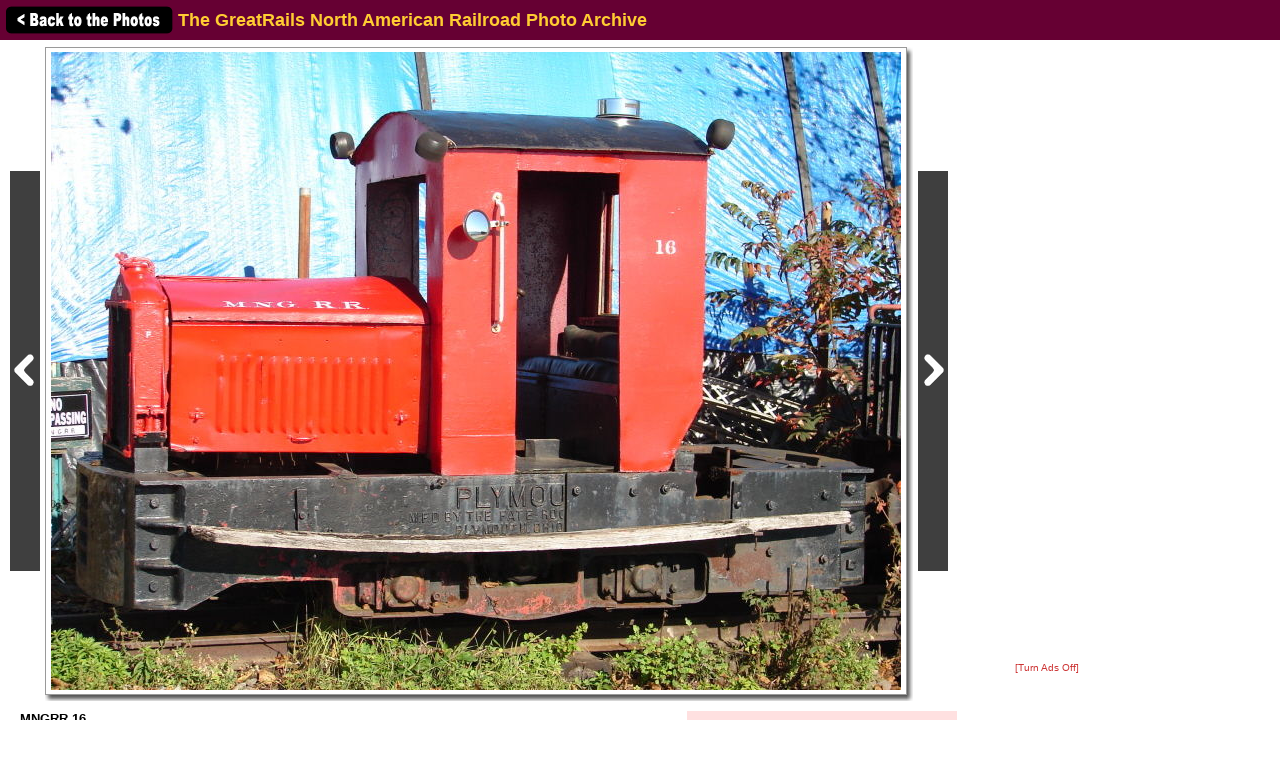

--- FILE ---
content_type: text/html; charset=utf-8
request_url: https://www.google.com/recaptcha/api2/aframe
body_size: 267
content:
<!DOCTYPE HTML><html><head><meta http-equiv="content-type" content="text/html; charset=UTF-8"></head><body><script nonce="9q6tQMu1NV8_hoBoasWkJA">/** Anti-fraud and anti-abuse applications only. See google.com/recaptcha */ try{var clients={'sodar':'https://pagead2.googlesyndication.com/pagead/sodar?'};window.addEventListener("message",function(a){try{if(a.source===window.parent){var b=JSON.parse(a.data);var c=clients[b['id']];if(c){var d=document.createElement('img');d.src=c+b['params']+'&rc='+(localStorage.getItem("rc::a")?sessionStorage.getItem("rc::b"):"");window.document.body.appendChild(d);sessionStorage.setItem("rc::e",parseInt(sessionStorage.getItem("rc::e")||0)+1);localStorage.setItem("rc::h",'1765402837940');}}}catch(b){}});window.parent.postMessage("_grecaptcha_ready", "*");}catch(b){}</script></body></html>